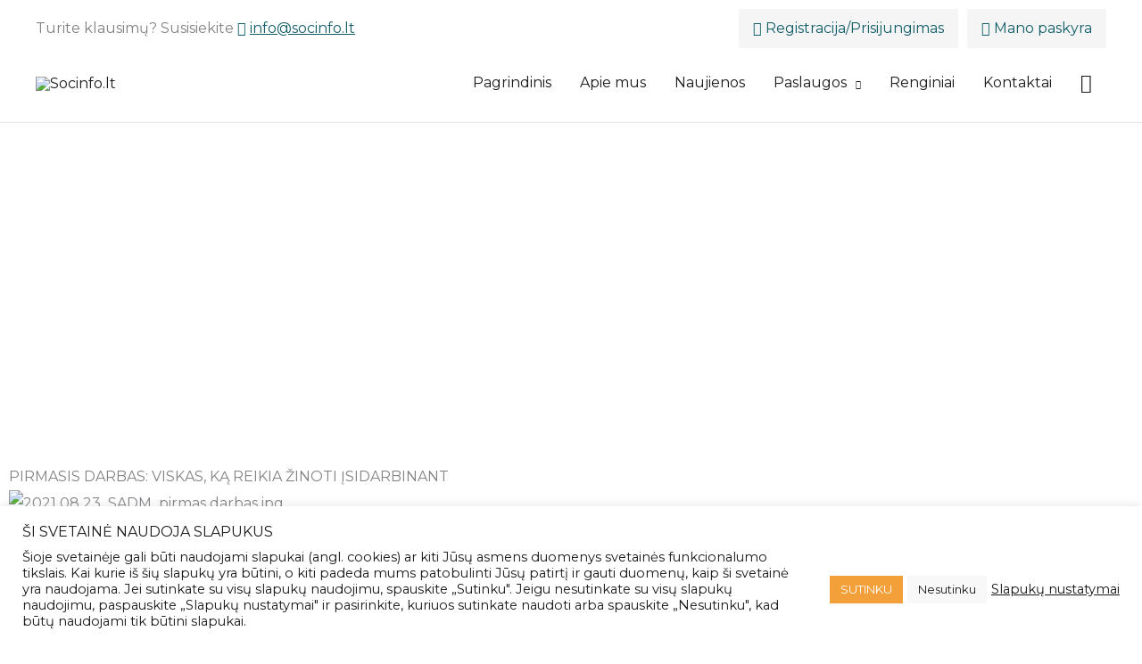

--- FILE ---
content_type: text/css
request_url: https://socinfo.lt/wp-content/uploads/elementor/css/post-1519.css?ver=1768415715
body_size: 864
content:
.elementor-1519 .elementor-element.elementor-element-461abe66:not(.elementor-motion-effects-element-type-background), .elementor-1519 .elementor-element.elementor-element-461abe66 > .elementor-motion-effects-container > .elementor-motion-effects-layer{background-color:#F5F5F5;}.elementor-1519 .elementor-element.elementor-element-461abe66{transition:background 0.3s, border 0.3s, border-radius 0.3s, box-shadow 0.3s;padding:104px 0px 80px 0px;}.elementor-1519 .elementor-element.elementor-element-461abe66 > .elementor-background-overlay{transition:background 0.3s, border-radius 0.3s, opacity 0.3s;}.elementor-1519 .elementor-element.elementor-element-2d4afeae > .elementor-element-populated{margin:0px 80px 0px 0px;--e-column-margin-right:80px;--e-column-margin-left:0px;}.elementor-1519 .elementor-element.elementor-element-1ee0242f > .elementor-widget-container{margin:0px 0px 16px 0px;}.elementor-1519 .elementor-element.elementor-element-1ee0242f{text-align:start;}.elementor-1519 .elementor-element.elementor-element-1ee0242f img{width:45%;}.elementor-1519 .elementor-element.elementor-element-6cc7e40c > .elementor-widget-container{margin:0px 0px 0px 0px;}.elementor-1519 .elementor-element.elementor-element-6cc7e40c{font-size:15px;}.elementor-1519 .elementor-element.elementor-element-8dcefdc > .elementor-widget-wrap > .elementor-widget:not(.elementor-widget__width-auto):not(.elementor-widget__width-initial):not(:last-child):not(.elementor-absolute){margin-block-end:5px;}.elementor-1519 .elementor-element.elementor-element-547969e > .elementor-widget-container{margin:0px 0px 0px 0px;}.elementor-1519 .elementor-element.elementor-element-547969e{font-family:"Open Sans", Sans-serif;font-size:14px;line-height:1.3em;color:#91817D;}.elementor-1519 .elementor-element.elementor-element-fe9a3eb > .elementor-widget-container{margin:0px 0px 0px 0px;}.elementor-1519 .elementor-element.elementor-element-fe9a3eb{font-family:"Open Sans", Sans-serif;font-size:11px;line-height:1.3em;color:#91817D;}.elementor-1519 .elementor-element.elementor-element-15b2b045 > .elementor-element-populated{margin:0px 48px 0px 0px;--e-column-margin-right:48px;--e-column-margin-left:0px;}.elementor-1519 .elementor-element.elementor-element-65d3e385{--divider-border-style:solid;--divider-color:#F4A03A;--divider-border-width:2px;}.elementor-1519 .elementor-element.elementor-element-65d3e385 > .elementor-widget-container{padding:0px 0px 16px 0px;}.elementor-1519 .elementor-element.elementor-element-65d3e385 .elementor-divider-separator{width:56px;margin:0 auto;margin-left:0;}.elementor-1519 .elementor-element.elementor-element-65d3e385 .elementor-divider{text-align:left;padding-block-start:10px;padding-block-end:10px;}.elementor-1519 .elementor-element.elementor-element-79f7f693 .elementor-icon-list-items:not(.elementor-inline-items) .elementor-icon-list-item:not(:last-child){padding-block-end:calc(8px/2);}.elementor-1519 .elementor-element.elementor-element-79f7f693 .elementor-icon-list-items:not(.elementor-inline-items) .elementor-icon-list-item:not(:first-child){margin-block-start:calc(8px/2);}.elementor-1519 .elementor-element.elementor-element-79f7f693 .elementor-icon-list-items.elementor-inline-items .elementor-icon-list-item{margin-inline:calc(8px/2);}.elementor-1519 .elementor-element.elementor-element-79f7f693 .elementor-icon-list-items.elementor-inline-items{margin-inline:calc(-8px/2);}.elementor-1519 .elementor-element.elementor-element-79f7f693 .elementor-icon-list-items.elementor-inline-items .elementor-icon-list-item:after{inset-inline-end:calc(-8px/2);}.elementor-1519 .elementor-element.elementor-element-79f7f693 .elementor-icon-list-icon i{color:#F4A03A;transition:color 0.3s;}.elementor-1519 .elementor-element.elementor-element-79f7f693 .elementor-icon-list-icon svg{fill:#F4A03A;transition:fill 0.3s;}.elementor-1519 .elementor-element.elementor-element-79f7f693{--e-icon-list-icon-size:14px;--icon-vertical-offset:0px;}.elementor-1519 .elementor-element.elementor-element-79f7f693 .elementor-icon-list-item > .elementor-icon-list-text, .elementor-1519 .elementor-element.elementor-element-79f7f693 .elementor-icon-list-item > a{font-size:15px;}.elementor-1519 .elementor-element.elementor-element-79f7f693 .elementor-icon-list-text{transition:color 0.3s;}.elementor-1519 .elementor-element.elementor-element-6afc2859 > .elementor-element-populated{margin:0px 64px 0px 0px;--e-column-margin-right:64px;--e-column-margin-left:0px;}.elementor-1519 .elementor-element.elementor-element-57abc0c0{--divider-border-style:solid;--divider-color:#F4A03A;--divider-border-width:2px;}.elementor-1519 .elementor-element.elementor-element-57abc0c0 > .elementor-widget-container{padding:0px 0px 16px 0px;}.elementor-1519 .elementor-element.elementor-element-57abc0c0 .elementor-divider-separator{width:56px;margin:0 auto;margin-left:0;}.elementor-1519 .elementor-element.elementor-element-57abc0c0 .elementor-divider{text-align:left;padding-block-start:10px;padding-block-end:10px;}.elementor-1519 .elementor-element.elementor-element-9dc7fe8 .elementor-icon-list-items:not(.elementor-inline-items) .elementor-icon-list-item:not(:last-child){padding-block-end:calc(8px/2);}.elementor-1519 .elementor-element.elementor-element-9dc7fe8 .elementor-icon-list-items:not(.elementor-inline-items) .elementor-icon-list-item:not(:first-child){margin-block-start:calc(8px/2);}.elementor-1519 .elementor-element.elementor-element-9dc7fe8 .elementor-icon-list-items.elementor-inline-items .elementor-icon-list-item{margin-inline:calc(8px/2);}.elementor-1519 .elementor-element.elementor-element-9dc7fe8 .elementor-icon-list-items.elementor-inline-items{margin-inline:calc(-8px/2);}.elementor-1519 .elementor-element.elementor-element-9dc7fe8 .elementor-icon-list-items.elementor-inline-items .elementor-icon-list-item:after{inset-inline-end:calc(-8px/2);}.elementor-1519 .elementor-element.elementor-element-9dc7fe8 .elementor-icon-list-icon i{color:#F4A03A;transition:color 0.3s;}.elementor-1519 .elementor-element.elementor-element-9dc7fe8 .elementor-icon-list-icon svg{fill:#F4A03A;transition:fill 0.3s;}.elementor-1519 .elementor-element.elementor-element-9dc7fe8{--e-icon-list-icon-size:14px;--icon-vertical-offset:0px;}.elementor-1519 .elementor-element.elementor-element-9dc7fe8 .elementor-icon-list-item > .elementor-icon-list-text, .elementor-1519 .elementor-element.elementor-element-9dc7fe8 .elementor-icon-list-item > a{font-size:15px;}.elementor-1519 .elementor-element.elementor-element-9dc7fe8 .elementor-icon-list-text{transition:color 0.3s;}.elementor-1519 .elementor-element.elementor-element-49adc22f{transition:background 0.3s, border 0.3s, border-radius 0.3s, box-shadow 0.3s;padding:40px 40px 40px 40px;}.elementor-1519 .elementor-element.elementor-element-49adc22f > .elementor-background-overlay{transition:background 0.3s, border-radius 0.3s, opacity 0.3s;}.elementor-1519 .elementor-element.elementor-element-3b3cfb5a .hfe-copyright-wrapper{text-align:center;}.elementor-1519 .elementor-element.elementor-element-3b3cfb5a .hfe-copyright-wrapper, .elementor-1519 .elementor-element.elementor-element-3b3cfb5a .hfe-copyright-wrapper a{font-size:15px;}@media(min-width:768px){.elementor-1519 .elementor-element.elementor-element-10c7d5e{width:35%;}.elementor-1519 .elementor-element.elementor-element-8dcefdc{width:65%;}.elementor-1519 .elementor-element.elementor-element-15b2b045{width:25%;}.elementor-1519 .elementor-element.elementor-element-6afc2859{width:24.999%;}}@media(max-width:1024px){.elementor-1519 .elementor-element.elementor-element-461abe66{padding:80px 40px 64px 40px;}.elementor-1519 .elementor-element.elementor-element-2d4afeae > .elementor-element-populated{margin:0px 24px 0px 0px;--e-column-margin-right:24px;--e-column-margin-left:0px;}.elementor-1519 .elementor-element.elementor-element-1ee0242f img{max-width:80%;}.elementor-1519 .elementor-element.elementor-element-15b2b045 > .elementor-element-populated{margin:0px 24px 0px 0px;--e-column-margin-right:24px;--e-column-margin-left:0px;}.elementor-1519 .elementor-element.elementor-element-6afc2859 > .elementor-element-populated{margin:0px 24px 0px 0px;--e-column-margin-right:24px;--e-column-margin-left:0px;}.elementor-1519 .elementor-element.elementor-element-3b3cfb5a .hfe-copyright-wrapper{text-align:center;}}@media(max-width:767px){.elementor-1519 .elementor-element.elementor-element-461abe66{padding:64px 24px 64px 24px;}.elementor-1519 .elementor-element.elementor-element-2d4afeae > .elementor-element-populated{margin:0px 24px 56px 0px;--e-column-margin-right:24px;--e-column-margin-left:0px;}.elementor-1519 .elementor-element.elementor-element-1ee0242f img{width:100%;}.elementor-1519 .elementor-element.elementor-element-10c7d5e{width:55%;}.elementor-1519 .elementor-element.elementor-element-8dcefdc{width:45%;}.elementor-1519 .elementor-element.elementor-element-15b2b045 > .elementor-element-populated{margin:0px 0px 56px 0px;--e-column-margin-right:0px;--e-column-margin-left:0px;}.elementor-1519 .elementor-element.elementor-element-65d3e385 > .elementor-widget-container{padding:0px 0px 8px 0px;}.elementor-1519 .elementor-element.elementor-element-57abc0c0 > .elementor-widget-container{padding:0px 0px 8px 0px;}.elementor-1519 .elementor-element.elementor-element-2fae3a99 > .elementor-element-populated{margin:0px 0px 24px 0px;--e-column-margin-right:0px;--e-column-margin-left:0px;}.elementor-1519 .elementor-element.elementor-element-3b3cfb5a .hfe-copyright-wrapper{text-align:center;}}@media(max-width:1024px) and (min-width:768px){.elementor-1519 .elementor-element.elementor-element-2d4afeae{width:40%;}.elementor-1519 .elementor-element.elementor-element-10c7d5e{width:50%;}.elementor-1519 .elementor-element.elementor-element-8dcefdc{width:50%;}.elementor-1519 .elementor-element.elementor-element-15b2b045{width:30%;}.elementor-1519 .elementor-element.elementor-element-6afc2859{width:30%;}}

--- FILE ---
content_type: text/css
request_url: https://socinfo.lt/wp-content/uploads/elementor/css/post-1728.css?ver=1768420834
body_size: 870
content:
.elementor-1728 .elementor-element.elementor-element-5b75f06f:not(.elementor-motion-effects-element-type-background), .elementor-1728 .elementor-element.elementor-element-5b75f06f > .elementor-motion-effects-container > .elementor-motion-effects-layer{background-image:url("https://socinfo.lt/wp-content/uploads/2020/09/bg-001-free-img.jpg");background-position:0px -90px;background-repeat:no-repeat;background-size:cover;}.elementor-1728 .elementor-element.elementor-element-5b75f06f > .elementor-background-overlay{background-color:#000000;opacity:0.55;transition:background 0.3s, border-radius 0.3s, opacity 0.3s;}.elementor-1728 .elementor-element.elementor-element-5b75f06f{transition:background 0.3s, border 0.3s, border-radius 0.3s, box-shadow 0.3s;padding:75px 0px 75px 0px;}.elementor-1728 .elementor-element.elementor-element-565c315a > .elementor-element-populated{margin:0px 0px 24px 0px;--e-column-margin-right:0px;--e-column-margin-left:0px;padding:40px 0px 0px 0px;}.elementor-1728 .elementor-element.elementor-element-64389f92 > .elementor-widget-container{padding:0px 0px 0px 0px;}.elementor-1728 .elementor-element.elementor-element-64389f92{text-align:start;}.elementor-1728 .elementor-element.elementor-element-64389f92 .elementor-heading-title{letter-spacing:2px;color:#FFFFFF;}.elementor-1728 .elementor-element.elementor-element-1c5356b > .elementor-widget-container{margin:0px 0px 24px 0px;}.elementor-1728 .elementor-element.elementor-element-1c5356b{text-align:start;}.elementor-1728 .elementor-element.elementor-element-1c5356b .elementor-heading-title{color:#ffffff;}.elementor-1728 .elementor-element.elementor-element-21ccc9bf:not(.elementor-motion-effects-element-type-background), .elementor-1728 .elementor-element.elementor-element-21ccc9bf > .elementor-motion-effects-container > .elementor-motion-effects-layer{background-color:#FFFFFF;}.elementor-1728 .elementor-element.elementor-element-21ccc9bf{transition:background 0.3s, border 0.3s, border-radius 0.3s, box-shadow 0.3s;padding:75px 0px 75px 0px;}.elementor-1728 .elementor-element.elementor-element-21ccc9bf > .elementor-background-overlay{transition:background 0.3s, border-radius 0.3s, opacity 0.3s;}.elementor-1728 .elementor-element.elementor-element-50008424 > .elementor-widget-wrap > .elementor-widget:not(.elementor-widget__width-auto):not(.elementor-widget__width-initial):not(:last-child):not(.elementor-absolute){margin-block-end:0px;}.elementor-1728 .elementor-element.elementor-element-50008424{z-index:1;}.elementor-1728 .elementor-element.elementor-element-033a92b{padding:25px 0px 0px 0px;}.elementor-bc-flex-widget .elementor-1728 .elementor-element.elementor-element-247c91e.elementor-column .elementor-widget-wrap{align-items:center;}.elementor-1728 .elementor-element.elementor-element-247c91e.elementor-column.elementor-element[data-element_type="column"] > .elementor-widget-wrap.elementor-element-populated{align-content:center;align-items:center;}.elementor-bc-flex-widget .elementor-1728 .elementor-element.elementor-element-71e7f37.elementor-column .elementor-widget-wrap{align-items:center;}.elementor-1728 .elementor-element.elementor-element-71e7f37.elementor-column.elementor-element[data-element_type="column"] > .elementor-widget-wrap.elementor-element-populated{align-content:center;align-items:center;}.elementor-1728 .elementor-element.elementor-element-bc05434{--grid-side-margin:10px;--grid-column-gap:10px;--grid-row-gap:10px;--grid-bottom-margin:10px;}.elementor-1728 .elementor-element.elementor-element-bc05434 .elementor-share-btn{font-size:calc(0.9px * 10);}.elementor-bc-flex-widget .elementor-1728 .elementor-element.elementor-element-b9fe709.elementor-column .elementor-widget-wrap{align-items:center;}.elementor-1728 .elementor-element.elementor-element-b9fe709.elementor-column.elementor-element[data-element_type="column"] > .elementor-widget-wrap.elementor-element-populated{align-content:center;align-items:center;}.elementor-1728 .elementor-element.elementor-element-758f872 > .elementor-widget-container{margin:0px 0px 0px 0px;}.elementor-1728 .elementor-element.elementor-element-758f872 .elementor-icon-list-items:not(.elementor-inline-items) .elementor-icon-list-item:not(:last-child){padding-bottom:calc(0px/2);}.elementor-1728 .elementor-element.elementor-element-758f872 .elementor-icon-list-items:not(.elementor-inline-items) .elementor-icon-list-item:not(:first-child){margin-top:calc(0px/2);}.elementor-1728 .elementor-element.elementor-element-758f872 .elementor-icon-list-items.elementor-inline-items .elementor-icon-list-item{margin-right:calc(0px/2);margin-left:calc(0px/2);}.elementor-1728 .elementor-element.elementor-element-758f872 .elementor-icon-list-items.elementor-inline-items{margin-right:calc(-0px/2);margin-left:calc(-0px/2);}body.rtl .elementor-1728 .elementor-element.elementor-element-758f872 .elementor-icon-list-items.elementor-inline-items .elementor-icon-list-item:after{left:calc(-0px/2);}body:not(.rtl) .elementor-1728 .elementor-element.elementor-element-758f872 .elementor-icon-list-items.elementor-inline-items .elementor-icon-list-item:after{right:calc(-0px/2);}.elementor-1728 .elementor-element.elementor-element-758f872 .elementor-icon-list-icon{width:14px;}.elementor-1728 .elementor-element.elementor-element-758f872 .elementor-icon-list-icon i{font-size:14px;}.elementor-1728 .elementor-element.elementor-element-758f872 .elementor-icon-list-icon svg{--e-icon-list-icon-size:14px;}body:not(.rtl) .elementor-1728 .elementor-element.elementor-element-758f872 .elementor-icon-list-text{padding-left:8px;}body.rtl .elementor-1728 .elementor-element.elementor-element-758f872 .elementor-icon-list-text{padding-right:8px;}@media(min-width:768px){.elementor-1728 .elementor-element.elementor-element-247c91e{width:22%;}.elementor-1728 .elementor-element.elementor-element-71e7f37{width:44.332%;}}@media(max-width:1024px){.elementor-1728 .elementor-element.elementor-element-5b75f06f:not(.elementor-motion-effects-element-type-background), .elementor-1728 .elementor-element.elementor-element-5b75f06f > .elementor-motion-effects-container > .elementor-motion-effects-layer{background-position:0px -50px;}.elementor-1728 .elementor-element.elementor-element-5b75f06f{padding:50px 16px 50px 40px;}.elementor-1728 .elementor-element.elementor-element-565c315a > .elementor-element-populated{margin:0px 40px 24px 0px;--e-column-margin-right:40px;--e-column-margin-left:0px;}.elementor-1728 .elementor-element.elementor-element-21ccc9bf{padding:80px 40px 80px 40px;} .elementor-1728 .elementor-element.elementor-element-bc05434{--grid-side-margin:10px;--grid-column-gap:10px;--grid-row-gap:10px;--grid-bottom-margin:10px;}}@media(max-width:767px){.elementor-1728 .elementor-element.elementor-element-5b75f06f:not(.elementor-motion-effects-element-type-background), .elementor-1728 .elementor-element.elementor-element-5b75f06f > .elementor-motion-effects-container > .elementor-motion-effects-layer{background-position:center right;}.elementor-1728 .elementor-element.elementor-element-5b75f06f{padding:60px 20px 10px 20px;}.elementor-1728 .elementor-element.elementor-element-565c315a > .elementor-element-populated{margin:0px 0px 40px 0px;--e-column-margin-right:0px;--e-column-margin-left:0px;}.elementor-1728 .elementor-element.elementor-element-21ccc9bf{padding:35px 20px 35px 20px;}.elementor-1728 .elementor-element.elementor-element-6ab7b33{text-align:center;}.elementor-1728 .elementor-element.elementor-element-bc05434{--alignment:center;} .elementor-1728 .elementor-element.elementor-element-bc05434{--grid-side-margin:10px;--grid-column-gap:10px;--grid-row-gap:10px;--grid-bottom-margin:10px;}.elementor-1728 .elementor-element.elementor-element-b9fe709 > .elementor-element-populated{margin:25px 0px 0px 0px;--e-column-margin-right:0px;--e-column-margin-left:0px;}}@media(max-width:1024px) and (min-width:768px){.elementor-1728 .elementor-element.elementor-element-50008424{width:100%;}}@media(min-width:1025px){.elementor-1728 .elementor-element.elementor-element-5b75f06f:not(.elementor-motion-effects-element-type-background), .elementor-1728 .elementor-element.elementor-element-5b75f06f > .elementor-motion-effects-container > .elementor-motion-effects-layer{background-attachment:fixed;}}